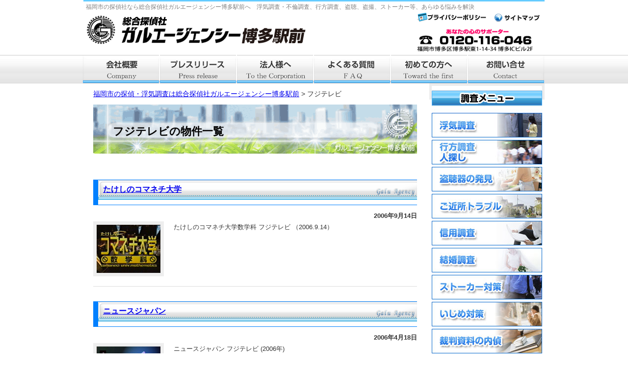

--- FILE ---
content_type: text/html; charset=UTF-8
request_url: https://tantei-fukuoka.net/tag/%E3%83%95%E3%82%B8%E3%83%86%E3%83%AC%E3%83%93/page/2/
body_size: 38567
content:
<!DOCTYPE html PUBLIC "-//W3C//DTD XHTML 1.0 Transitional//EN" "http://www.w3.org/TR/xhtml1/DTD/xhtml1-transitional.dtd">
<html xmlns="http://www.w3.org/1999/xhtml" lang="ja">
<head>
<meta charset="UTF-8">
<meta name="msvalidate.01" content="9B9FA29BC61E897853DA81000695A8A1" />
<title>フジテレビ | 福岡市の探偵・浮気調査は総合探偵社ガルエージェンシー博多駅前 - Part 2</title>
<link rel="stylesheet" href="https://tantei-fukuoka.net/wp/wp-content/themes/rc/style.css" type="text/css">

<!-- All in One SEO Pack 2.3.12.5 by Michael Torbert of Semper Fi Web Design[279,330] -->
<meta name="keywords"  content="たけしのコマネチ大学,フジテレビ,テレビ・マスコミ出演,ニュースジャパン,スーパーニュース,ニュースプラスワン,めざにゅ～" />
<link rel='prev' href='https://tantei-fukuoka.net/tag/%E3%83%95%E3%82%B8%E3%83%86%E3%83%AC%E3%83%93/' />
<link rel='next' href='https://tantei-fukuoka.net/tag/%E3%83%95%E3%82%B8%E3%83%86%E3%83%AC%E3%83%93/page/3/' />

<link rel="canonical" href="https://tantei-fukuoka.net/tag/%e3%83%95%e3%82%b8%e3%83%86%e3%83%ac%e3%83%93/page/2/" />
<!-- /all in one seo pack -->
<link rel='dns-prefetch' href='//s.w.org' />
<link rel="alternate" type="application/rss+xml" title="福岡市の探偵・浮気調査は総合探偵社ガルエージェンシー博多駅前 &raquo; フィード" href="https://tantei-fukuoka.net/feed/" />
<link rel="alternate" type="application/rss+xml" title="福岡市の探偵・浮気調査は総合探偵社ガルエージェンシー博多駅前 &raquo; コメントフィード" href="https://tantei-fukuoka.net/comments/feed/" />
<link rel="alternate" type="application/rss+xml" title="福岡市の探偵・浮気調査は総合探偵社ガルエージェンシー博多駅前 &raquo; フジテレビ タグのフィード" href="https://tantei-fukuoka.net/tag/%e3%83%95%e3%82%b8%e3%83%86%e3%83%ac%e3%83%93/feed/" />
		<script type="text/javascript">
			window._wpemojiSettings = {"baseUrl":"https:\/\/s.w.org\/images\/core\/emoji\/2.2.1\/72x72\/","ext":".png","svgUrl":"https:\/\/s.w.org\/images\/core\/emoji\/2.2.1\/svg\/","svgExt":".svg","source":{"concatemoji":"https:\/\/tantei-fukuoka.net\/wp\/wp-includes\/js\/wp-emoji-release.min.js?ver=4.7.29"}};
			!function(t,a,e){var r,n,i,o=a.createElement("canvas"),l=o.getContext&&o.getContext("2d");function c(t){var e=a.createElement("script");e.src=t,e.defer=e.type="text/javascript",a.getElementsByTagName("head")[0].appendChild(e)}for(i=Array("flag","emoji4"),e.supports={everything:!0,everythingExceptFlag:!0},n=0;n<i.length;n++)e.supports[i[n]]=function(t){var e,a=String.fromCharCode;if(!l||!l.fillText)return!1;switch(l.clearRect(0,0,o.width,o.height),l.textBaseline="top",l.font="600 32px Arial",t){case"flag":return(l.fillText(a(55356,56826,55356,56819),0,0),o.toDataURL().length<3e3)?!1:(l.clearRect(0,0,o.width,o.height),l.fillText(a(55356,57331,65039,8205,55356,57096),0,0),e=o.toDataURL(),l.clearRect(0,0,o.width,o.height),l.fillText(a(55356,57331,55356,57096),0,0),e!==o.toDataURL());case"emoji4":return l.fillText(a(55357,56425,55356,57341,8205,55357,56507),0,0),e=o.toDataURL(),l.clearRect(0,0,o.width,o.height),l.fillText(a(55357,56425,55356,57341,55357,56507),0,0),e!==o.toDataURL()}return!1}(i[n]),e.supports.everything=e.supports.everything&&e.supports[i[n]],"flag"!==i[n]&&(e.supports.everythingExceptFlag=e.supports.everythingExceptFlag&&e.supports[i[n]]);e.supports.everythingExceptFlag=e.supports.everythingExceptFlag&&!e.supports.flag,e.DOMReady=!1,e.readyCallback=function(){e.DOMReady=!0},e.supports.everything||(r=function(){e.readyCallback()},a.addEventListener?(a.addEventListener("DOMContentLoaded",r,!1),t.addEventListener("load",r,!1)):(t.attachEvent("onload",r),a.attachEvent("onreadystatechange",function(){"complete"===a.readyState&&e.readyCallback()})),(r=e.source||{}).concatemoji?c(r.concatemoji):r.wpemoji&&r.twemoji&&(c(r.twemoji),c(r.wpemoji)))}(window,document,window._wpemojiSettings);
		</script>
		<style type="text/css">
img.wp-smiley,
img.emoji {
	display: inline !important;
	border: none !important;
	box-shadow: none !important;
	height: 1em !important;
	width: 1em !important;
	margin: 0 .07em !important;
	vertical-align: -0.1em !important;
	background: none !important;
	padding: 0 !important;
}
</style>
<link rel='stylesheet' id='contact-form-7-css'  href='https://tantei-fukuoka.net/wp/wp-content/plugins/contact-form-7/includes/css/styles.css?ver=4.7' type='text/css' media='all' />
<link rel='stylesheet' id='wp-pagenavi-css'  href='https://tantei-fukuoka.net/wp/wp-content/plugins/wp-pagenavi/pagenavi-css.css?ver=2.70' type='text/css' media='all' />
<script type='text/javascript' src='https://tantei-fukuoka.net/wp/wp-includes/js/jquery/jquery.js?ver=1.12.4'></script>
<script type='text/javascript' src='https://tantei-fukuoka.net/wp/wp-includes/js/jquery/jquery-migrate.min.js?ver=1.4.1'></script>
<script type='text/javascript' src='https://tantei-fukuoka.net/wp/wp-content/plugins/wp-lightpop/js/jquery.lightpop-0.8.5.1.min.js?ver=0.8.5.1'></script>
<link rel='https://api.w.org/' href='https://tantei-fukuoka.net/wp-json/' />
<link rel="EditURI" type="application/rsd+xml" title="RSD" href="https://tantei-fukuoka.net/wp/xmlrpc.php?rsd" />
<link rel="wlwmanifest" type="application/wlwmanifest+xml" href="https://tantei-fukuoka.net/wp/wp-includes/wlwmanifest.xml" /> 
<meta name="generator" content="WordPress 4.7.29" />
<link rel="stylesheet" href="https://tantei-fukuoka.net/wp/wp-content/plugins/jquery-featured-content-gallery/jfc.css.php" type="text/css" media="screen" charset="utf-8" />
<link rel="alternate" media="handheld" type="text/html" href="https://tantei-fukuoka.net/tag/%E3%83%95%E3%82%B8%E3%83%86%E3%83%AC%E3%83%93/page/2/" />

<!-- BEGIN: WP Social Bookmarking Light HEAD -->


<script>
    (function (d, s, id) {
        var js, fjs = d.getElementsByTagName(s)[0];
        if (d.getElementById(id)) return;
        js = d.createElement(s);
        js.id = id;
        js.src = "//connect.facebook.net/ja_JP/sdk.js#xfbml=1&version=v2.7";
        fjs.parentNode.insertBefore(js, fjs);
    }(document, 'script', 'facebook-jssdk'));
</script>

<style type="text/css">
    .wp_social_bookmarking_light{
    border: 0 !important;
    padding: 0 !important;
    margin: 0 !important;
}
.wp_social_bookmarking_light div{
    float: left !important;
    border: 0 !important;
    padding: 0 !important;
    margin: 20px 5px 20px 0 !important;
    height: 23px !important;
    text-indent: 0 !important;
}
.wp_social_bookmarking_light img{
    border: 0 !important;
    padding: 0;
    margin: 0;
    vertical-align: top !important;
}
.wp_social_bookmarking_light_clear{
    clear: both !important;
}
.wsbl_twitter{
    width: 100px;
}
</style>
<!-- END: WP Social Bookmarking Light HEAD -->
<script type="text/javascript">//<![CDATA[
var lightpop={options:{ imageLoading:'https://tantei-fukuoka.net/wp/wp-content/plugins/wp-lightpop/images/lightpop-ico-loading.gif',imageBtnPrev:'https://tantei-fukuoka.net/wp/wp-content/plugins/wp-lightpop/images/lightpop-btn-prev.gif',imageBtnNext:'https://tantei-fukuoka.net/wp/wp-content/plugins/wp-lightpop/images/lightpop-btn-next.gif',imageBtnClose:'https://tantei-fukuoka.net/wp/wp-content/plugins/wp-lightpop/images/lightpop-btn-close.gif',imageBlank:'https://tantei-fukuoka.net/wp/wp-content/plugins/wp-lightpop/images/lightpop-blank.gif',flvplayer:'https://tantei-fukuoka.net/wp/wp-content/plugins/wp-lightpop/swf/mediaplayer.swf',contentFrameType:'border',iconAdd:false,Image:{enabled:true,size:new Array(0,0)},Video:{enabled:true},Contents:{enabled:true,iframeEnabled:false},YouTube:{enabled:true},Metacafe:{enabled:true},LiveLeak:{enabled:true},GoogleVideo:{enabled:true},Dailymotion:{enabled:true},superdeluxe:{enabled:true},nicovideo:{enabled:true}},start:function(){}};
//]]></script>
</head>

<body class="archive paged tag tag-102 paged-2 tag-paged-2">
<script>
(function(i,s,o,g,r,a,m){i['GoogleAnalyticsObject']=r;i[r]=i[r]||function(){
(i[r].q=i[r].q||[]).push(arguments)},i[r].l=1*new Date();a=s.createElement(o),
m=s.getElementsByTagName(o)[0];a.async=1;a.src=g;m.parentNode.insertBefore(a,m)
})(window,document,'script','https://www.google-analytics.com/analytics.js','ga');

ga('create', 'UA-89144785-1', 'auto');
ga('send', 'pageview');

</script>
<div id="container" class="cf">
<div id="header">
		<p id="site-description">福岡市の探偵社なら総合探偵社ガルエージェンシー博多駅前へ　浮気調査・不倫調査、行方調査、盗聴、盗撮、ストーカー等、あらゆる悩みを解決</p>
		<div id="headleft" >
		<a href="https://tantei-fukuoka.net"><img src="https://tantei-fukuoka.net/wp/wp-content/themes/rc/img/logo.png" width="700" height="70" alt="福岡市の探偵・浮気調査は総合探偵社ガルエージェンシー博多駅前" /></a>
	</div>

	<div id="headright" >
		<div id="topright">
		<a href="https://tantei-fukuoka.net/privacypolicy/" id="menu6"><img src="https://tantei-fukuoka.net/wp/wp-content/themes/rc/img/topprivacy.png" width="143" height="18" alt="福岡市の探偵・浮気調査は総合探偵社ガルエージェンシー博多駅前" /></a>　
		<a href="https://tantei-fukuoka.net/site-map/" id="menu7"><img src="https://tantei-fukuoka.net/wp/wp-content/themes/rc/img/topsitemap.png" width="92" height="16" alt="福岡市の探偵・浮気調査は総合探偵社ガルエージェンシー博多駅前" /></a>
		</div>
		<img src="https://tantei-fukuoka.net/wp/wp-content/themes/rc/img/header.png" width="260" height="61" alt="福岡市の探偵・浮気調査は総合探偵社ガルエージェンシー博多駅前" />
	</div>
	</div>

<div id="main-menu">
	<ul id="mainnav">
		<li><a href="https://tantei-fukuoka.net/company/" id="home">会社概要</a></li>
		<li><a href="https://tantei-fukuoka.net/category/pressreleace/" id="menu1">プレスリリース</a></li>
		<li><a href="https://tantei-fukuoka.net/houjin/" id="menu2">法人様へ</a></li>
		<li><a href="https://tantei-fukuoka.net/faq/" id="menu3">よくある質問</a></li>
		<li><a href="https://tantei-fukuoka.net/hajimete/" id="menu4">はじめての方へ</a></li>
		<li><a href="https://tantei-fukuoka.net/contact/" id="menu5">お問い合せ</a></li>
	</ul>
<!--<div class="menu"><ul>
<li class="page_item page-item-16"><a href="https://tantei-fukuoka.net/company/">会社概要</a></li>
<li class="page_item page-item-144"><a href="https://tantei-fukuoka.net/hajimete/">初めての方へ</a></li>
<li class="page_item page-item-75 page_item_has_children"><a href="https://tantei-fukuoka.net/uwaki-chousa/">浮気調査</a>
<ul class='children'>
	<li class="page_item page-item-394"><a href="https://tantei-fukuoka.net/uwaki-chousa/iraisha-koe1/">依頼者の声１</a></li>
	<li class="page_item page-item-403"><a href="https://tantei-fukuoka.net/uwaki-chousa/iraisha-koe2/">依頼者の声２</a></li>
	<li class="page_item page-item-370"><a href="https://tantei-fukuoka.net/uwaki-chousa/uwaki-kaiketsu/">浮気の解決方法</a></li>
	<li class="page_item page-item-331"><a href="https://tantei-fukuoka.net/uwaki-chousa/uwaki-check/">浮気チェック</a></li>
	<li class="page_item page-item-376"><a href="https://tantei-fukuoka.net/uwaki-chousa/uwakichousajunbi/">浮気調査の準備</a></li>
	<li class="page_item page-item-406"><a href="https://tantei-fukuoka.net/uwaki-chousa/uwakichousa-kingaku/">浮気調査の金額</a></li>
	<li class="page_item page-item-416"><a href="https://tantei-fukuoka.net/uwaki-chousa/naiyou-jirei/">調査内容・調査事例</a></li>
	<li class="page_item page-item-382"><a href="https://tantei-fukuoka.net/uwaki-chousa/chousahoukoku/">調査報告</a></li>
</ul>
</li>
<li class="page_item page-item-426 page_item_has_children"><a href="https://tantei-fukuoka.net/rikon-soudan/">離婚相談室</a>
<ul class='children'>
	<li class="page_item page-item-1409"><a href="https://tantei-fukuoka.net/rikon-soudan/rikonsoudan09/">どんな人が浮気をする？</a></li>
	<li class="page_item page-item-1380"><a href="https://tantei-fukuoka.net/rikon-soudan/rikonsoudan02/">不貞行為とは？</a></li>
	<li class="page_item page-item-1399"><a href="https://tantei-fukuoka.net/rikon-soudan/rikonsoudan06/">慰謝料の相場</a></li>
	<li class="page_item page-item-1406"><a href="https://tantei-fukuoka.net/rikon-soudan/rikonsoudan08/">男と女の修羅場</a></li>
	<li class="page_item page-item-1383"><a href="https://tantei-fukuoka.net/rikon-soudan/rikonsoudan03/">親権と養育費</a></li>
	<li class="page_item page-item-1403"><a href="https://tantei-fukuoka.net/rikon-soudan/rikonsoudan07/">離婚の準備</a></li>
	<li class="page_item page-item-1392"><a href="https://tantei-fukuoka.net/rikon-soudan/rikonsoudan04/">離婚の財産分与</a></li>
	<li class="page_item page-item-1377"><a href="https://tantei-fukuoka.net/rikon-soudan/rikonsoudan01/">離婚原因</a></li>
	<li class="page_item page-item-1395"><a href="https://tantei-fukuoka.net/rikon-soudan/rikonsoudan05/">離婚調停の知識</a></li>
</ul>
</li>
<li class="page_item page-item-438 page_item_has_children"><a href="https://tantei-fukuoka.net/yukuechousa/">行方調査・人探し</a>
<ul class='children'>
	<li class="page_item page-item-1414"><a href="https://tantei-fukuoka.net/yukuechousa/hitosagashi01/">家出人捜査１</a></li>
	<li class="page_item page-item-1417"><a href="https://tantei-fukuoka.net/yukuechousa/hitosagashi02/">家出人捜査２</a></li>
	<li class="page_item page-item-1421"><a href="https://tantei-fukuoka.net/yukuechousa/hitosagashi03/">調査内容・調査事例</a></li>
</ul>
</li>
<li class="page_item page-item-44 page_item_has_children"><a href="https://tantei-fukuoka.net/touchou/">盗聴器の発見</a>
<ul class='children'>
	<li class="page_item page-item-1431"><a href="https://tantei-fukuoka.net/touchou/touchou01/">発見業者を選ぶ</a></li>
	<li class="page_item page-item-1427"><a href="https://tantei-fukuoka.net/touchou/touchou02/">盗聴器・盗撮器とは？</a></li>
	<li class="page_item page-item-1435"><a href="https://tantei-fukuoka.net/touchou/touchou03/">盗聴器発見依頼</a></li>
</ul>
</li>
<li class="page_item page-item-429"><a href="https://tantei-fukuoka.net/kekkon/">結婚調査</a></li>
<li class="page_item page-item-41"><a href="https://tantei-fukuoka.net/stalker/">ストーカー対策</a></li>
<li class="page_item page-item-462"><a href="https://tantei-fukuoka.net/trouble/">ご近所トラブル</a></li>
<li class="page_item page-item-39"><a href="https://tantei-fukuoka.net/ijime/">いじめ対策</a></li>
<li class="page_item page-item-468"><a href="https://tantei-fukuoka.net/shinyou/">信用調査</a></li>
<li class="page_item page-item-86 page_item_has_children"><a href="https://tantei-fukuoka.net/houjin/">法人様へ</a>
<ul class='children'>
	<li class="page_item page-item-1455"><a href="https://tantei-fukuoka.net/houjin/corporate01/">営業戦略</a></li>
	<li class="page_item page-item-1469"><a href="https://tantei-fukuoka.net/houjin/corporate05/">盗聴器対策</a></li>
	<li class="page_item page-item-1465"><a href="https://tantei-fukuoka.net/houjin/corporate04/">知的財産権の侵害</a></li>
	<li class="page_item page-item-1458"><a href="https://tantei-fukuoka.net/houjin/corporate02/">社内セキュリティ</a></li>
	<li class="page_item page-item-1461"><a href="https://tantei-fukuoka.net/houjin/corporate03/">社内調査</a></li>
	<li class="page_item page-item-1473"><a href="https://tantei-fukuoka.net/houjin/corporate06/">顧問契約</a></li>
</ul>
</li>
<li class="page_item page-item-37"><a href="https://tantei-fukuoka.net/tokushu/">特殊調査</a></li>
<li class="page_item page-item-31"><a href="https://tantei-fukuoka.net/saiban/">裁判資料の内偵</a></li>
<li class="page_item page-item-25"><a href="https://tantei-fukuoka.net/flow/">調査の流れ</a></li>
<li class="page_item page-item-152"><a href="https://tantei-fukuoka.net/tantei-gyoho/">探偵業法について</a></li>
<li class="page_item page-item-20"><a href="https://tantei-fukuoka.net/faq/">よくある質問</a></li>
<li class="page_item page-item-6"><a href="https://tantei-fukuoka.net/site-map/">サイトマップ</a></li>
<li class="page_item page-item-13"><a href="https://tantei-fukuoka.net/privacypolicy/">プライバシーポリシー</a></li>
<li class="page_item page-item-2"><a href="https://tantei-fukuoka.net/contact/">お問い合わせ</a></li>
</ul></div>
-->
</div>
	<div id="wrap">
	<div id="side">

		<!-- <div class="menu-sidenavi-container"><ul id="menu-sidenavi" class="menu"><li id="menu-item-80" class="menu-item menu-item-type-post_type menu-item-object-page menu-item-80"><a href="https://tantei-fukuoka.net/uwaki-chousa/">浮気調査</a></li>
<li id="menu-item-70" class="menu-item menu-item-type-post_type menu-item-object-page menu-item-70"><a href="https://tantei-fukuoka.net/touchou/">盗聴器の発見</a></li>
<li id="menu-item-64" class="menu-item menu-item-type-post_type menu-item-object-page menu-item-64"><a href="https://tantei-fukuoka.net/ijime/">いじめ対策</a></li>
<li id="menu-item-66" class="menu-item menu-item-type-post_type menu-item-object-page menu-item-66"><a href="https://tantei-fukuoka.net/stalker/">ストーカー対策</a></li>
<li id="menu-item-69" class="menu-item menu-item-type-post_type menu-item-object-page menu-item-69"><a href="https://tantei-fukuoka.net/tokushu/">特殊調査</a></li>
<li id="menu-item-73" class="menu-item menu-item-type-post_type menu-item-object-page menu-item-73"><a href="https://tantei-fukuoka.net/saiban/">裁判資料の内偵</a></li>
</ul></div> -->

		<ul id="naviside">
			<li id="naviside01"><img src="https://tantei-fukuoka.net/wp/wp-content/themes/rc/img/spacer.gif" alt="調査メニュー" /></li>
			<li id="naviside02"><a href="https://tantei-fukuoka.net/uwaki-chousa/" title="浮気調査"><img src="https://tantei-fukuoka.net/wp/wp-content/themes/rc/img/spacer.gif" alt="浮気調査" /></a></li>
			<li id="naviside05"><a href="https://tantei-fukuoka.net/yukuechousa/" title="行方調査・人探し"><img src="https://tantei-fukuoka.net/wp/wp-content/themes/rc/img/spacer.gif" alt="行方調査・人探し" /></a></li>
			<li id="naviside06"><a href="https://tantei-fukuoka.net/touchou/" title="盗聴・盗撮発見"><img src="https://tantei-fukuoka.net/wp/wp-content/themes/rc/img/spacer.gif" alt="盗聴・盗撮発見" /></a></li>
			<li id="naviside04"><a href="https://tantei-fukuoka.net/trouble/" title="ご近所トラブル"><img src="https://tantei-fukuoka.net/wp/wp-content/themes/rc/img/spacer.gif" alt="ご近所トラブル" /></a></li>
			<li id="naviside07"><a href="https://tantei-fukuoka.net/shinyou/" title="信用調査"><img src="https://tantei-fukuoka.net/wp/wp-content/themes/rc/img/spacer.gif" alt="信用調査" /></a></li>
			<li id="naviside08"><a href="https://tantei-fukuoka.net/kekkon/" title="結婚調査"><img src="https://tantei-fukuoka.net/wp/wp-content/themes/rc/img/spacer.gif" alt="結婚調査" /></a></li>
			<li id="naviside09"><a href="https://tantei-fukuoka.net/stalker/" title="ストーカー対策"><img src="https://tantei-fukuoka.net/wp/wp-content/themes/rc/img/spacer.gif" alt="ストーカー対策" /></a></li>
			<li id="naviside10"><a href="https://tantei-fukuoka.net/ijime/" title="いじめ対策"><img src="https://tantei-fukuoka.net/wp/wp-content/themes/rc/img/spacer.gif" alt="いじめ対策" /></a></li>
			<li id="naviside11"><a href="https://tantei-fukuoka.net/saiban/" title="裁判資料の内偵"><img src="https://tantei-fukuoka.net/wp/wp-content/themes/rc/img/spacer.gif" alt="裁判資料の内偵" /></a></li>
			<li id="naviside12"><a href="https://tantei-fukuoka.net/tokushu/" title="特殊調査・その他の調査"><img src="https://tantei-fukuoka.net/wp/wp-content/themes/rc/img/spacer.gif" alt="特殊調査・その他の調査" /></a></li>
			<li id="naviside03"><a href="https://tantei-fukuoka.net/rikon-soudan/" title="離婚相談"><img src="https://tantei-fukuoka.net/wp/wp-content/themes/rc/img/spacer.gif" alt="離婚相談" /></a></li>
		</ul>

	<div id="search-2" class="side-widget"><form role="search" method="get" id="searchform" class="searchform" action="https://tantei-fukuoka.net/">
				<div>
					<label class="screen-reader-text" for="s">検索:</label>
					<input type="text" value="" name="s" id="s" />
					<input type="submit" id="searchsubmit" value="検索" />
				</div>
			</form></div>			<div class="bannar2"><img src="https://tantei-fukuoka.net/wp/wp-content/themes/rc/img/card.gif" alt="クレジットカードがご利用いただけます"></div>

			<div class="bannar2"><a href="http://ameblo.jp/bouhan-tantei/" target="blank"><img src="https://tantei-fukuoka.net/img/bouhan-file.jpg"><br/>防犯探偵ファイル in 福岡</a></div>
			<div class="bannar2"><a href="http://tanteischool-hakata.com/" target="blank"><img src="https://tantei-fukuoka.net/img/tantei-school.jpg"><br/>ガル探偵学校 博多校</a></div>

			<div class="bannar" ><a href="http://uwaki-fukuoka.com/" title="浮気調査専門サイト" target="blank"><img src="https://tantei-fukuoka.net/wp/wp-content/themes/rc/img/bannar_uwakisite.gif" alt="浮気調査専門サイト" width="160" height="50" /><br/>浮気調査専門サイト</a></div>
			<div class="bannar" ><a href="http://ameblo.jp/boss-tantei/" title="探偵道" target="blank"><img src="https://tantei-fukuoka.net/wp/wp-content/themes/rc/img/bannar_tanteidou.gif" alt="探偵道" width="160" height="50" /><br/>現役探偵ブログ/探偵道</a></div>
			<div class="bannar" ><a href="http://www.galu-tantei.net/network/" title="ガルエージェンシーネットワーク" target="blank"><img src="https://tantei-fukuoka.net/wp/wp-content/themes/rc/img/bannar_network.gif" alt="ガルエージェンシーネットワーク" width="160" height="50" /><br/>ガルエージェンシーネットワーク</a></div>
			<div class="bannar" ><a href="http://www.galu.co.jp/" title="本社サイト" target="blank"><img src="https://tantei-fukuoka.net/wp/wp-content/themes/rc/img/bannar_honsha.jpg" alt="本社サイト" width="160" height="50" /><br/>ガル本社サイト</a></div>
			<div class="bannar" ><a href="http://www.tanteifile.com/" title="探偵ファイル" target="blank"><img src="https://tantei-fukuoka.net/wp/wp-content/themes/rc/img/bannar_tanteifile.jpg" alt="探偵ファイル" width="160" height="50" /><br/>探偵ファイル</a></div>
			<div class="bannar" ><a href="http://www.galu.com" title="ガル探偵学校" target="blank"><img src="https://tantei-fukuoka.net/wp/wp-content/themes/rc/img/bannar_tanteischool.gif" alt="ガル探偵学校" width="160" height="50" /><br/>ガル探偵学校</a></div>
			<div class="bannar" ><a href="http://galu-tanteimuseum.com/" title="探偵博物館" target="blank"><img src="https://tantei-fukuoka.net/wp/wp-content/themes/rc/img/tanteihakubutukan.jpg" alt="探偵博物館" width="160" height="50" /><br/>探偵博物館</a></div>



	</div>
	<div class="breadcrumb">
    <!-- Breadcrumb NavXT 5.7.0 -->
<a title="Go to 福岡市の探偵・浮気調査は総合探偵社ガルエージェンシー博多駅前." href="https://tantei-fukuoka.net">福岡市の探偵・浮気調査は総合探偵社ガルエージェンシー博多駅前</a> &gt; <span property="itemListElement" typeof="ListItem"><span property="name">フジテレビ</span><meta property="position" content="2"></span>    </div>
	<div id="main">
		<div class="content">
									<h1 class="pagename">フジテレビの物件一覧</h1>
			

				<div id="post-1283" class="post-1283 post type-post status-publish format-standard has-post-thumbnail hentry category-tv tag-143 tag-102">
					<h2 class="entry-title"><a href="https://tantei-fukuoka.net/pressreleace/tv/%e3%81%9f%e3%81%91%e3%81%97%e3%81%ae%e3%82%b3%e3%83%9e%e3%83%8d%e3%83%81%e5%a4%a7%e5%ad%a6/">たけしのコマネチ大学</a></h2>
						<div class="cdate">2006年9月14日</div>
					<div class="entry-summary">
											<a href="https://tantei-fukuoka.net/pressreleace/tv/%e3%81%9f%e3%81%91%e3%81%97%e3%81%ae%e3%82%b3%e3%83%9e%e3%83%8d%e3%83%81%e5%a4%a7%e5%ad%a6/" class="thumbnail-align"><img width="130" height="98" src="https://tantei-fukuoka.net/wp/wp-content/uploads/2012/04/2006914fuji.jpg" class="attachment-thumbnail size-thumbnail wp-post-image" alt="たけしのコマネチ大学" /></a>
						<p>たけしのコマネチ大学数学科 フジテレビ （2006.9.14）</p>
										<hr />
					</div>
				</div>


				<div id="post-1207" class="post-1207 post type-post status-publish format-standard has-post-thumbnail hentry category-tv tag-97 tag-102">
					<h2 class="entry-title"><a href="https://tantei-fukuoka.net/pressreleace/tv/%e3%83%8b%e3%83%a5%e3%83%bc%e3%82%b9%e3%82%b8%e3%83%a3%e3%83%91%e3%83%b3-2/">ニュースジャパン</a></h2>
						<div class="cdate">2006年4月18日</div>
					<div class="entry-summary">
											<a href="https://tantei-fukuoka.net/pressreleace/tv/%e3%83%8b%e3%83%a5%e3%83%bc%e3%82%b9%e3%82%b8%e3%83%a3%e3%83%91%e3%83%b3-2/" class="thumbnail-align"><img width="130" height="98" src="https://tantei-fukuoka.net/wp/wp-content/uploads/2012/04/fuji001.jpg" class="attachment-thumbnail size-thumbnail wp-post-image" alt="ニュースジャパン" /></a>
						<p>ニュースジャパン フジテレビ (2006年)</p>
										<hr />
					</div>
				</div>


				<div id="post-1262" class="post-1262 post type-post status-publish format-standard has-post-thumbnail hentry category-tv tag-132 tag-102">
					<h2 class="entry-title"><a href="https://tantei-fukuoka.net/pressreleace/tv/%e3%82%b9%e3%83%bc%e3%83%91%e3%83%bc%e3%83%8b%e3%83%a5%e3%83%bc%e3%82%b9/">スーパーニュース</a></h2>
						<div class="cdate">2005年4月18日</div>
					<div class="entry-summary">
											<a href="https://tantei-fukuoka.net/pressreleace/tv/%e3%82%b9%e3%83%bc%e3%83%91%e3%83%bc%e3%83%8b%e3%83%a5%e3%83%bc%e3%82%b9/" class="thumbnail-align"><img width="130" height="97" src="https://tantei-fukuoka.net/wp/wp-content/uploads/2012/04/2005fuji.jpg" class="attachment-thumbnail size-thumbnail wp-post-image" alt="スーパーニュース" /></a>
						<p>スーパーニュース フジテレビ （2005）</p>
										<hr />
					</div>
				</div>


				<div id="post-1265" class="post-1265 post type-post status-publish format-standard has-post-thumbnail hentry category-tv tag-133 tag-102">
					<h2 class="entry-title"><a href="https://tantei-fukuoka.net/pressreleace/tv/%e3%83%8b%e3%83%a5%e3%83%bc%e3%82%b9%e3%83%97%e3%83%a9%e3%82%b9%e3%83%af%e3%83%b3/">ニュースプラスワン</a></h2>
						<div class="cdate">2005年4月14日</div>
					<div class="entry-summary">
											<a href="https://tantei-fukuoka.net/pressreleace/tv/%e3%83%8b%e3%83%a5%e3%83%bc%e3%82%b9%e3%83%97%e3%83%a9%e3%82%b9%e3%83%af%e3%83%b3/" class="thumbnail-align"><img width="130" height="98" src="https://tantei-fukuoka.net/wp/wp-content/uploads/2012/04/2005414ntv.jpg" class="attachment-thumbnail size-thumbnail wp-post-image" alt="ニュースプラスワン" /></a>
						<p>ニュースプラスワン フジテレビ （2005年4月）</p>
										<hr />
					</div>
				</div>


				<div id="post-1252" class="post-1252 post type-post status-publish format-standard has-post-thumbnail hentry category-tv tag-128 tag-102">
					<h2 class="entry-title"><a href="https://tantei-fukuoka.net/pressreleace/tv/%e3%82%81%e3%81%96%e3%81%ab%e3%82%85%ef%bd%9e/">めざにゅ～</a></h2>
						<div class="cdate">2004年11月8日</div>
					<div class="entry-summary">
											<a href="https://tantei-fukuoka.net/pressreleace/tv/%e3%82%81%e3%81%96%e3%81%ab%e3%82%85%ef%bd%9e/" class="thumbnail-align"><img width="130" height="98" src="https://tantei-fukuoka.net/wp/wp-content/uploads/2012/04/2004118cx.jpg" class="attachment-thumbnail size-thumbnail wp-post-image" alt="めざにゅ～" /></a>
						<p>めざにゅ～ フジテレビ （2004.11.8）</p>
										<hr />
					</div>
				</div>


	<div class="navigation cf">
				<div class='wp-pagenavi'>
<span class='pages'>2 / 3</span><a class="previouspostslink" rel="prev" href="https://tantei-fukuoka.net/tag/%E3%83%95%E3%82%B8%E3%83%86%E3%83%AC%E3%83%93/">&laquo;</a><a class="page smaller" href="https://tantei-fukuoka.net/tag/%E3%83%95%E3%82%B8%E3%83%86%E3%83%AC%E3%83%93/">1</a><span class='current'>2</span><a class="page larger" href="https://tantei-fukuoka.net/tag/%E3%83%95%E3%82%B8%E3%83%86%E3%83%AC%E3%83%93/page/3/">3</a><a class="nextpostslink" rel="next" href="https://tantei-fukuoka.net/tag/%E3%83%95%E3%82%B8%E3%83%86%E3%83%AC%E3%83%93/page/3/">&raquo;</a>
</div>			</div>


		</div>

		<!--<img src="https://tantei-fukuoka.net/wp/wp-content/themes/rc/img/spacer.gif" alt="" width="10" height="20" />
	<a href="https://tantei-fukuoka.net/contact/"><img src="https://tantei-fukuoka.net/wp/wp-content/themes/rc/img/footer-contact.jpg" width="660" height="200" alt="福岡市の探偵・浮気調査は総合探偵社ガルエージェンシー博多駅前" /></a>
	<div class="katudouchiiki"><h4>福岡市の総合探偵社ガルエージェンシー博多駅前の主な活動地域</h4><br />
	<a href="https://tantei-fukuoka.net/fukuokashi-higashiku/">福岡市東区</a>/<a href="https://tantei-fukuoka.net/fukuokashi-hakataku/">福岡市博多区</a>/<a href="https://tantei-fukuoka.net/fukuokashi-chuoku/">福岡市中央区</a>/<a href="https://tantei-fukuoka.net/fukuokashi-minamiku/">福岡市南区</a>/<a href="https://tantei-fukuoka.net/fukuokashi-jonanku/">福岡市城南区</a>/<a href="https://tantei-fukuoka.net/fukuokashi-sawaraku/">福岡市早良区</a>/<a href="https://tantei-fukuoka.net/fukuokashi-nishiku/">福岡市西区</a>/<a href="https://tantei-fukuoka.net/kasugashi/">春日市</a><br/>
	<a href="https://tantei-fukuoka.net/itoshimashi/">糸島市</a>/<a href="https://tantei-fukuoka.net/onojoshi/">大野城市</a>/<a href="https://tantei-fukuoka.net/kogashi/">古賀市</a>/<a href="https://tantei-fukuoka.net/dazaifushi/">大宰府市</a>/<a href="https://tantei-fukuoka.net/chikushigun/">筑紫郡</a>/<a href="https://tantei-fukuoka.net/chikushinoshi/">筑紫野市</a>/<a href="https://tantei-fukuoka.net/kasuyagun/">糟屋郡</a>/<a href="https://tantei-fukuoka.net/kurumeshi/">久留米市</a>/<a href="https://tantei-fukuoka.net/asakuragun/">朝倉郡</a>/<a href="https://tantei-fukuoka.net/miigun/">三井郡</a>/<a href="https://tantei-fukuoka.net/asakurashi/">朝倉市</a><br/>
	<a href="https://tantei-fukuoka.net/ogoorishi/">小郡市</a>/<a href="https://tantei-fukuoka.net/kamashi/">嘉麻市</a>/<a href="https://tantei-fukuoka.net/iidukashi/">飯塚市</a>/<a href="https://tantei-fukuoka.net/miyawakashi/">宮若市</a>/<a href="https://tantei-fukuoka.net/fukutsushi/">福津市</a>/<a href="https://tantei-fukuoka.net/munakatashi/">宗像市</a>/などを含む<a href="https://tantei-fukuoka.net/fukuoka/">福岡県</a>全域及び<br/>
	<a href="https://tantei-fukuoka.net/sagaken-tosushi/">佐賀県鳥栖市</a>/<a href="https://tantei-fukuoka.net/sagaken-miyakigun/">佐賀県三養基郡</a>/<a href="https://tantei-fukuoka.net/sagaken-kanzakishi/">佐賀県神埼市</a>/<a href="https://tantei-fukuoka.net/sagaken-sagashi/">佐賀県佐賀市</a>/<a href="https://tantei-fukuoka.net/nagasakiken/">長崎県</a>/にて活動しております。<br />
	全国ネットワークですので、他府県でのご相談もお気軽にお問い合わせ下さい。<br />-->

	<a href="https://tantei-fukuoka.net/uwaki-chousa/"><strong>福岡 浮気調査</strong></a>｜<a href="https://tantei-fukuoka.net"><strong>福岡 探偵</strong></a>｜<a href="https://tantei-fukuoka.net/rikon-soudan/"><strong>福岡 離婚相談</strong></a>｜<a href="https://tantei-fukuoka.net/touchou/"><strong>福岡 盗聴器発見</strong></a>｜<a href="https://tantei-fukuoka.net/yukuechousa/"><strong>福岡 人探し</strong></a>

	</div>


	</div>

	<div id="totop"><a href="#header">Top</a></div>
</div>

<div id="footer">
	<div id="footer-wrap">
		<div id="footer-widget-area">
			<div id="text-2" class="footer-widget">			<div class="textwidget"><strong>総合探偵社<br />ガルエージェンシー博多駅前</strong><br />
〒812-0013<br />
福岡市博多区博多駅東1丁目14-34<br />
　　　　　　　　      博多ICビル2F<br />
TEL 0120-116-046<br />
FAX 092-433-5108<br />
福岡県公安委員会<br/>　第90150011号
</div>
		</div><div id="nav_menu-2" class="footer-widget"><div class="menu-footer-pege1-container"><ul id="menu-footer-pege1" class="menu"><li id="menu-item-115" class="menu-item menu-item-type-post_type menu-item-object-page menu-item-115"><a href="https://tantei-fukuoka.net/company/">会社概要</a></li>
<li id="menu-item-126" class="menu-item menu-item-type-post_type menu-item-object-page menu-item-126"><a href="https://tantei-fukuoka.net/flow/">調査の流れ</a></li>
<li id="menu-item-118" class="menu-item menu-item-type-post_type menu-item-object-page menu-item-118"><a href="https://tantei-fukuoka.net/houjin/">法人様へ</a></li>
<li id="menu-item-111" class="menu-item menu-item-type-post_type menu-item-object-page menu-item-111"><a href="https://tantei-fukuoka.net/faq/">よくある質問</a></li>
<li id="menu-item-114" class="menu-item menu-item-type-post_type menu-item-object-page menu-item-114"><a href="https://tantei-fukuoka.net/privacypolicy/">プライバシーポリシー</a></li>
<li id="menu-item-109" class="menu-item menu-item-type-post_type menu-item-object-page menu-item-109"><a href="https://tantei-fukuoka.net/contact/">お問い合わせ</a></li>
<li id="menu-item-112" class="menu-item menu-item-type-post_type menu-item-object-page menu-item-112"><a href="https://tantei-fukuoka.net/site-map/">サイトマップ</a></li>
</ul></div></div><div id="nav_menu-3" class="footer-widget"><div class="menu-footer-pege2-container"><ul id="menu-footer-pege2" class="menu"><li id="menu-item-131" class="menu-item menu-item-type-post_type menu-item-object-page menu-item-131"><a href="https://tantei-fukuoka.net/uwaki-chousa/">浮気調査</a></li>
<li id="menu-item-133" class="menu-item menu-item-type-post_type menu-item-object-page menu-item-133"><a href="https://tantei-fukuoka.net/touchou/">盗聴器の発見</a></li>
<li id="menu-item-127" class="menu-item menu-item-type-post_type menu-item-object-page menu-item-127"><a href="https://tantei-fukuoka.net/ijime/">いじめ対策</a></li>
<li id="menu-item-129" class="menu-item menu-item-type-post_type menu-item-object-page menu-item-129"><a href="https://tantei-fukuoka.net/stalker/">ストーカー対策</a></li>
<li id="menu-item-132" class="menu-item menu-item-type-post_type menu-item-object-page menu-item-132"><a href="https://tantei-fukuoka.net/tokushu/">特殊調査</a></li>
<li id="menu-item-136" class="menu-item menu-item-type-post_type menu-item-object-page menu-item-136"><a href="https://tantei-fukuoka.net/saiban/">裁判資料の内偵</a></li>
</ul></div></div>		</div>
		<div class="clear"><hr /></div>
	</div>
			
</div>

			

<div id="footer-bottom" class="cf">
		<div id="copyright">Copyright (C) 2012 GaluAgency Hakataekimae. All Rights Reserved</div>
</div>

</div>
<div id="tracker" style="display:none;"><script language="javascript" type="text/javascript">
<!--
document.write('<img src="https://tantei-fukuoka.net/w3a/writelog.php?ref='+document.referrer+'" width="0" height="0" alt="" />');
// --></script>
<noscript><p><img src="https://tantei-fukuoka.net/w3a/writelog.php?ref" width="0" height="0" alt="" /></p></noscript></div>

<!-- BEGIN: WP Social Bookmarking Light FOOTER -->
    <script>!function(d,s,id){var js,fjs=d.getElementsByTagName(s)[0],p=/^http:/.test(d.location)?'http':'https';if(!d.getElementById(id)){js=d.createElement(s);js.id=id;js.src=p+'://platform.twitter.com/widgets.js';fjs.parentNode.insertBefore(js,fjs);}}(document, 'script', 'twitter-wjs');</script>


<!-- END: WP Social Bookmarking Light FOOTER -->
<script type="text/javascript">//<![CDATA[
lightpop.start=function(){jQuery('a[href^="https://tantei-fukuoka.net/wp/wp-content/uploads/"]').lightpop(lightpop.options);jQuery('a[href*=".youtube.com/watch"]').lightpop(lightpop.options);jQuery('a[href^="https://tantei-fukuoka.net/img/"]').lightpop(lightpop.options);};jQuery(lightpop.start);
//]]></script>
<script type='text/javascript' src='https://tantei-fukuoka.net/wp/wp-content/plugins/contact-form-7/includes/js/jquery.form.min.js?ver=3.51.0-2014.06.20'></script>
<script type='text/javascript'>
/* <![CDATA[ */
var _wpcf7 = {"recaptcha":{"messages":{"empty":"\u3042\u306a\u305f\u304c\u30ed\u30dc\u30c3\u30c8\u3067\u306f\u306a\u3044\u3053\u3068\u3092\u8a3c\u660e\u3057\u3066\u304f\u3060\u3055\u3044\u3002"}}};
/* ]]> */
</script>
<script type='text/javascript' src='https://tantei-fukuoka.net/wp/wp-content/plugins/contact-form-7/includes/js/scripts.js?ver=4.7'></script>
<script type='text/javascript' src='https://tantei-fukuoka.net/wp/wp-includes/js/wp-embed.min.js?ver=4.7.29'></script>

</body>
</html>

--- FILE ---
content_type: text/css
request_url: https://tantei-fukuoka.net/wp/wp-content/themes/rc/style.css
body_size: 18723
content:
@charset "UTF-8";

/*  
Theme Name: rc
Theme URI: http://run-create.com
Description: RunCreate Project.
Version: 2.1
Author: Kenichi Yamashita
Author URI: http://run-create.com
*/

/*reset*/
html, body, div, span, applet, object, iframe, h1, h2, h3, h4, h5, h6, p, blockquote, pre, a, abbr, acronym, address, big, cite, code, del, dfn, em, font, img, ins, kbd, q, s, samp, small, strike, strong, sub, sup, tt, var, b, u, i, center, dl, dt, dd, ol, ul, li, fieldset, form, label, legend, caption, tfoot, thead,{margin:0;padding:0;border:0;outline:0;font-size:100%;background:transparent;}
body{line-height:1;}
ol, ul{list-style:none;margin:0;padding:0;}
blockquote, q{quotes:none;}
:focus{outline:0;}
ins{text-decoration:none;}
del{text-decoration:line-through;}

caption{width:100%;}
a{outline:none;}

/*clearfix*/
.cf:before,.cf:after {content:"";display:block;overflow:hidden;}
.cf:after {clear:both;}
.cf {zoom:1;}

/*style*/
body{margin:0px;padding:0;-webkit-text-size-adjust: none;font:13px/23px '���C���I','Meiryo','MS PGothic','�q���M�m�p�SPro W3', 'Hiragino Kaku Gothic Pro',"Helvetica Neue", Arial, Helvetica, Geneva, sans-serif;color:#333;}
h1,h2,h3,h4,h5,h6,p{margin:0 0 0px;}
ul,ol{padding:0;margin:0 0 20px 20px;}

h2{font-size:18px;line-height:20px;}
h3{font-size:16px;line-height:18px;}
h4{font-size:14px;line-height:16px;}
h5{font-size:12px;line-height:14px;}
h6{font-size:11px;line-height:13px;}
img{border:none;}
a{text-decoration:underline;}
a:hover{text-decoration:none;}
.screen-reader-text{display:none;}
.clear{clear:both;}
.clear hr{display:none;}
hr{background-color:#ddd;border:0;height:1px;clear:both;margin:30px auto;}
blockquote{margin:0px 0px 20px;padding:10px 20px 10px 20px;background-color:#f4f4f4;border:1px solid #ddd;border-radius:5px;-moz-border-radius:5px;}
blockquote blockquote{margin:20px 0;background-color:#fff;}
blockquote blockquote blockquote{margin:20px 0;background-color:#f4f4f4;}
blockquote p{padding:0px;margin:0px 0px 0px 0px}
table{margin-bottom:20px;}
object,embed{width:100%;display:block;margin:auto;}

/*space*/
#header,#wrap,#footer-wrap,#footer-bottom,#breadcrumb{width:940px;margin:auto;}
#header{overflow:hidden;}
#wrap{text-align:left;clear:both;background:#fff url(img/wrap.gif) repeat-y right top;}
#main{float:left;text-align:left;overflow:hidden;padding:0 20px 20px 20px;width:660px;}
#main-wide{float:left;text-align:left;overflow:hidden;padding:0 20px 20px 20px;width:900px;background-color: #fff;}
#side{width:235px;overflow:hidden;padding:0;margin:0px;float:right;}
#footer{clear:both;background-color:#eee;}

/*header*/
#site-description{width:940px;font-size:12px;font-weight:normal;font-style:normal;padding:0 0 0 5px;float:left;color:#808080;border-top-color:#66CCFF;border-top-style:solid;border-width:3px;}
#headleft{margin-top:0px;width:500px;float:left;}
#headright{margin-top:0px;width:270px;float:right;}

#topright{float:right;margin:0 10px 0 0;}

/*sub-menu*/
#header .menu {margin:0;padding:0;float:right;clear:right;}
#header .menu li{height:25px;float:left;margin-right:5px;}


/*main-menu*/
#main-menu { background-image:url(img/menuback.png);background-repeat:repeat-x;margin:0 0 0px 0;}
#main-menu ul{background:#a6a6a6 url(img/main-menu-bg.gif);margin:auto;width:940px;height:40px;}

/************************************
/* ���C���i�r�Q�[�V����
************************************/

ul#mainnav{width: 942px;height: 58px;background:url(img/mainnav.png) no-repeat 0 0;}
ul#mainnav li{float:left;list-style:none;width:157px;}
ul#mainnav a{text-indent: -9999px;text-decoration: none;display: block;width: 157px;height: 58px;background:url(img/mainnav.png) no-repeat 0 0;}

ul#mainnav a#home{background-position:0 0;}
ul#mainnav a#menu1{background-position:-157px 0;}
ul#mainnav a#menu2{background-position:-314px 0;}
ul#mainnav a#menu3{background-position:-471px 0;}
ul#mainnav a#menu4{background-position:-628px 0;}
ul#mainnav a#menu5{background-position:-785px 0;}

ul#mainnav a#home:hover, ul#mainnav li.active a#home{background-position:0 -59px;}
ul#mainnav a#menu1:hover, ul#mainnav li.active a#menu1{background-position:-157px -59px;}
ul#mainnav a#menu2:hover, ul#mainnav li.active a#menu2{background-position:-314px -59px;}
ul#mainnav a#menu3:hover, ul#mainnav li.active a#menu3{background-position:-471px -59px;}
ul#mainnav a#menu4:hover, ul#mainnav li.active a#menu4{background-position:-628px -59px;}
ul#mainnav a#menu5:hover, ul#mainnav li.active a#menu5{background-position:-785px -59px;}

/*top-image*/
#top-image{clear:both;background-color:#fff;}
#jfcg{margin:auto;width:940px;height:320px;padding:20px 0 0px 0;}

/*second-image*/
#second-image{height:70px;clear:both;background-color:#999}

/*breadcrumb*/
#breadcrumb{color:#fff;clear:both;padding-top:20px;font-size:12px;line-height:30px;}
#breadcrumb a{color:#fff;text-decoration:none;}

/*content*/
.hentry .page-title,
.hentry .page-title a{text-decoration:none;font-size:14px;line-height:18px;}
.hentry ul{margin-left:25px;padding-left:0px;list-style-type:disc;}
.hentry ol{margin-left:30px;padding-left:0px;list-style-type:decimal;}
.hentry .postmetadata{text-align:right;font-size:12px;clear:both;}
.sticky {background:#f8f8f8;margin:0 0 30px;padding:20px;border-bottom:3px solid #333;}
.sticky hr{display:none;}

/*navigation*/
.navigation{clear:both;padding:20px 0 20px;font-size:11px;line-height:11px;text-align:center;}
.navigation a{color:#fff;padding:5px 10px;background-color:#999;text-decoration:none;border-radius:5px;-moz-border-radius:5px;margin:2px;padding:5px 10px;}
.navigation a:hover{background-color:#aaa;}
.navigation div.alignleft {float:left;}
.navigation div.alignright {float:right;}
.navigation span{color:#fff;padding:5px 10px;border-radius:5px;-moz-border-radius:5px;margin:2px;}
.navigation span.current{background-color:#48e;}
.navigation span.pages{background-color:#ccc;padding:5px 20px;}

/*totop*/
#totop{padding:0 260px 10px 0;text-align:right;font-size:11px;line-height:19px;}
.page-template-onecolumn-page-php #totop{padding-right:20px;background-color:#fff;clear:both;}

/*image*/
.thumbnail-align img{float:left;padding:7px;margin:0 20px 20px 0;background-color:#eee;}
img.alignleft{float:left;margin:10px;}
img.alignright{float:right;margin:10px;}
.aligncenter{clear: both;display: block;margin:auto;}
.wp-caption {background: #f1f1f1;line-height: 18px;margin-bottom: 20px;text-align: center;padding:7px 2px;}
.wp-caption.alignleft{float:left;margin:0 15px 15px 0;}
.wp-caption.alignright{float:right;margin:0 0 15px 15px;}
.wp-caption img {margin:0;}
.wp-caption p.wp-caption-text {color: #888;font-size: 12px;margin:0;}
.gallery {margin:0 auto 18px;padding:0 0 25px;}
.gallery .gallery-item {float: left;text-align: center;}
.gallery .gallery-caption {color: #888;font-size: 12px;margin:0;}
.gallery br+br {display: none;}

/*comment*/
.commentlist{margin:0;}
.commentlist p{margin:10px 0;clear:both;}
.commentlist li{clear:both;}
.commentlist .comment-body{border-bottom:1px solid #ccc;margin:0 0 10px;clear:both;font-size:12px;line-height:20px;padding:10px 10px 0;}
.commentlist .reply{text-align:right;}
.commentlist .avatar{float:left;margin:0 10px 0 0;}
div.comment-author.vcard {}
#commentform p{margin:0 0 5px;}
#commentform textarea#comment{font-size:13px;line-height:20px;border:1px solid #666;padding:3px;width:98%;}
#commentform input#url,
#commentform input#email,
#commentform input#author{font-size:13px;line-height:20px;border:1px solid #666;padding:3px;clear:both;width:98%;}
#commentform .required{color:#c00;}
#commentform label{}
.commentlist .bypostauthor{background-color:#fdfcda;}

/*side-widget*/
.side-widget{padding:15px;border-bottom:1px solid #f3f3f3;}
.side-widget .widget-title{margin:0;font-weight:bold;}
.side-widget ul{margin:0;}
.side-widget ul ul{margin:0;padding:0 0 0 10px;}
.side-widget p{margin:0;}
.side-widget th,.side-widget td{padding:0;text-align:center;}
.side7{overflow:hidden;padding:0;margin:0px 5px 0 0;float:right;}

li.side-new{margin:5px 0 0 0;background-color:#FFFFFF;border:1px solid #666;}
li.side-new a{text-decoration:none;}
a:hover.side-new {text-decoration:none;background-color:#FFFF80;}

/************************************
/* �T�C�h�i�r�Q�[�V����
************************************/
ul#naviside{width:225px;list-style:none;margin: 0px 0px 15px 0px;padding:5px 5px;}
ul#naviside li,ul#naviside li a{float:left;display:block;background-image:url(img/sidemenu1.jpg);background-repeat:no-repeat;font-size:0px;margin: 0px 0px 5px 0px;}
ul#naviside li span{display:none;}
li#naviside01,li#naviside01 a{background-position:0px 0px;height:50px;width:225px;}
li#naviside02,li#naviside02 a{width:225px;height:50px;background-position:0px -50px;}
li#naviside03,li#naviside03 a{width:225px;height:50px;background-position:0px -100px;}
li#naviside04,li#naviside04 a{width:225px;height:50px;background-position:0px -150px;}
li#naviside05,li#naviside05 a{width:225px;height:50px;background-position:0px -200px;}
li#naviside06,li#naviside06 a{width:225px;height:50px;background-position:0px -250px;}
li#naviside07,li#naviside07 a{width:225px;height:50px;background-position:0px -300px;}
li#naviside08,li#naviside08 a{width:225px;height:50px;background-position:0px -350px;}
li#naviside09,li#naviside09 a{width:225px;height:50px;background-position:0px -400px;}
li#naviside10,li#naviside10 a{width:225px;height:50px;background-position:0px -450px;}
li#naviside11,li#naviside11 a{width:225px;height:50px;background-position:0px -500px;}
li#naviside12,li#naviside12 a{width:225px;height:50px;background-position:0px -550px;}

li#naviside01 a:hover{background-position:-225px -0px;}
li#naviside02 a:hover{background-position:-225px -50px;}
li#naviside03 a:hover{background-position:-225px -100px;}
li#naviside04 a:hover{background-position:-225px -150px;}
li#naviside05 a:hover{background-position:-225px -200px;}
li#naviside06 a:hover{background-position:-225px -250px;}
li#naviside07 a:hover{background-position:-225px -300px;}
li#naviside08 a:hover{background-position:-225px -350px;}
li#naviside09 a:hover{background-position:-225px -400px;}
li#naviside10 a:hover{background-position:-225px -450px;}
li#naviside11 a:hover{background-position:-225px -500px;}
li#naviside12 a:hover{background-position:-225px -550px;}

/*footer*/
#footer-bottom{padding:10px 0 0;}
#copyright{float:right;padding-bottom:50px;}

/*footer-widget*/
#footer-wrap{background:#eee url(img/footer-widget-area.gif) repeat-y;clear:both;margin:0 auto;min-height:200px;}
#footer-widget-area{float:left;width:100%;margin:0;}
.footer-widget{float:left;padding:15px;width:205px;margin:0;}
.footer-widget .widget_title{margin:0;font-weight:bold;}
.footer-widget ul{margin:0;}
.footer-widget p{margin:0;}

/*footer-menu*/
#footer-menu{clear:both;}
#footer-menu ul{float:left;margin:0;padding:0;}
#footer-menu li{float:left;margin-right:10px;}
#footer-menu a{float:left;}

/*Contact Form 7*/
.wpcf7-form{border:1px solid #ddd;margin:0 auto 20px;padding:20px;background-color:#D2E9FF;border-radius:20px;-moz-border-radius:20px;}
.wpcf7-form input{margin:0;}
.wpcf7-form textarea{width:99%;margin:0 0 10px;}
.wpcf7-form p{margin:0 0 10px;}
.wpcf7-not-valid-tip{padding:2px;clear:both;color:#c00;}
.wpcf7-display-none{display:none;}
.wpcf7-form img.ajax-loader{float:right;margin-top:-30px;}
.wpcf7-response-output{margin:0 0 20px;padding:5px;text-align:center;border-radius:10px;-webkit-border-radius:10px;-moz-border-radius:10px;}
.wpcf7-mail-sent-ok{background-color:#398f14;color:#fff;}
.wpcf7-mail-sent-ng{background-color:#ff0000;color:#fff;}
.wpcf7-spam-blocked{background-color:#ffa500;color:#000;}
.wpcf7-validation-errors{background-color:#f7e700;color:#000;}
input.wpcf7-submit{margin:10px auto;width:218px;height:52px;border-style:none;text-indent:-9999px;display:block;cursor:pointer;background:transparent url(img/submit-btn.gif) center top;padding:0;}
input.wpcf7-submit:hover{background:transparent url(img/submit-btn.gif) center bottom;}

.mainleft {width:320px;float:left;margin:0 0 20px;}
.mainright {width:320px;float:right;}
h1.page,h1.pagename,h1.page-title {
height:100px;
padding: 43px 0px 0px 40px;
font-size:22px;
font-weight: bold;
color: #000000;
background: url(img/ttop.gif) no-repeat;
}

h2.entry-title {
	margin:0 0 10px 0;
	padding:2px 10px;
	font-size:16px;
	border-width:1px 0 1px 10px ;
	border-color:#0080FF;
	border-style:solid;
	background:#D2E9FF;
	color:#017589;
	line-height:140%;
	font-weight:bold;
}

h2.kousinrireki,h2.blue,.hentry h2 {
height:40px;
margin:10px 0px;
padding: 10px 0px 0px 10px;
line-height:18px;
font-size:16px;
font-weight:bold;
color:#000000;
background: url(img/heading.png) no-repeat;
}
#main h3{font-size: 14px;color:#333333;border-bottom:3px dotted #006FDD;padding:20px 6px 0px 6px;}
p.ttb3 {width: 640px;height:40px;margin:10px 0px;padding: 10px 0px 0px 10px;color:#FF8000;line-height:14px;font-size:16px;
font-weight:bold;color:#000000;background: url(img/ttb3.png) repeat-x;}

.stl {height:40px;margin-bottom: 0px;padding: 0px 0px 0px 10px;line-height: 40px;font-size: 15px;font-weight: bold;color: #000000;background:url(img/heading.png)no-repeat;}
/*infomation*/
a.box10e { height:55px;display: block;color:#36407B;margin:5px;text-decoration:none;}
a:hover.box10e {background-color:#E0F0FF;}
.sae1 { vertical-align:sub;color:#0080C0; margin:0px;}
.infoline{margin:5px;}
#main #pickup ul li { CLEAR:left;BORDER-BOTTOM: #999 1px dotted; LIST-STYLE-TYPE: none;}
#main #pickup UL LI IMG {PADDING:0px;FLOAT: left; margin:5px;}

.img_thum img{width: 160px;height: 120px;}
.img_thum2 img{float:left;width: 80px;height:60px;;padding: 5px;}
.img_thum3 img{float:left;width: 215px;height:162px;;padding: 5px;}
.img_thum4 img{float:left;width: 296px;height:212px;;padding: 5px;margin-right:10px;}
.img_thum5 img{float:left;width: 130px;height:98px;;padding: 5px 5px 13px 5px;}
.harf {float:left;width: 200px;height: 110px;margin: 5px;padding: 5px;overflow:hidden;background-image:url(img/harfback.png);}
.harf2 {float:left;width: 142px;height: 160px;margin: 5px;padding: 6px;overflow:hidden;background-image:url(img/harfback.png);background-repeat:no-repeat; background-position:left top;}
.harf3 {float:left;width: 310px;height: 152px;margin: 5px;padding: 5px;overflow:hidden;}
.harf-text {font-size:11px;line-height:16px;color:#000000;}
.harf-text2 {font-size:11px;line-height:16px;color:#000000;text-align:center;}
.harf-text3 {font-size:12px;line-height:16px;color:#000000;}
.harf-tittle {font-weight:bold;line-height:14px;color:#000000;}
.harf-tittle a{font-weight:bold;line-height:14px;color:#000000;}
.harf-tittle2 {font-weight:bold;font-size:14px;line-height:18px;margin:10px 0px;padding: 5px;color:#FFFFFF; background-color:#004080;text-align:center;}
.harf-tittle3 {font-weight:bold;font-size:14px;line-height:16px;margin:10px 0px;padding: 5px;color:#FFFFFF; background-color:#333333;text-align:center;}

.breadcrumb {margin-bottom:10px;font-size:14px;padding: 10px 0 0 20px;}
.gaiyou {margin: 5px 0 0px 10px;background:url(img/gaiyou.jpg) no-repeat;background-position:right top;}
.mleft {float:left;width: 140px;margin: 3px;padding: 5px 0;text-align:center;background-color:#0066CC;font-weight:bold;color:#FFF;}
.sright {float:left;width: 480px;margin: 3px;padding: 5px 5px;}
#fle h3{font-size:22px;padding: 0px 0px;}
.sellflow1{height: 150px;padding: 20px 20px 0 90px;font-size:14px;background:url(img/sell1.png) no-repeat;}
.sellflow2{height: 150px;padding: 20px 20px 0 90px;font-size:14px;background:url(img/sell2.png) no-repeat;}
.sellflow3{height: 150px;padding: 20px 20px 0 90px;font-size:14px;background:url(img/sell3.png) no-repeat;}
.sellflow4{height: 150px;padding: 20px 20px 0 90px;font-size:14px;background:url(img/sell4.png) no-repeat;}
.sellflow5{height: 150px;padding: 20px 20px 0 90px;font-size:14px;background:url(img/sell5.png) no-repeat;}

.bimage{float:left;margin:0px 5px 5px 0px}
.bimage img{border:1px solid #666;}
#harf-left{width:250px;float:left;margin:0 0 20px 0}
#harf-right{width:400px;float:right;margin:0 0 20px 0}

.b-left{font-size:12px;float:left;width:90px;border:1px solid #666;text-align:center;background-color:#A6D2FF;font-weight:bold;padding: 1px 2px;}
.b-right{font-size:12px;float:left;width:295px;border:1px solid #666;text-align:center;padding: 1px 2px;}

#b-title{font-size:22px;}
.b-kakaku{font-size:30px;font-weight:bold;float:right;padding: 0px 10px 0px 0px;}

.kakaku{float:left;height:28px;width:395px;font-size:28px;font-weight:bold;color:#FFFF00;background-color:#0080FF;text-align:center;padding: 10px 0px 0px 0px;border:1px solid #666;}
.b-barleft{width:233px;font-size:16px;font-weight:bold;background:url(img/b-bar.png) repeat-x;height: 40px;padding: 10px 0px 0px 10px;margin:0px 10px 10px 0px}
.b-barright{width:388px;font-size:16px;font-weight:bold;background:url(img/b-bar.png) repeat-x;height: 40px;padding: 10px 0px 0px 10px;margin:0px 10px 10px 0px}
.cdate{text-align:right;font-weight:bold;}

.side-mansion{background:url(img/side-mansion.png) no-repeat;}
.side-kodate{background:url(img/side-kodate.png) no-repeat;}
.side-toti{background:url(img/side-toti.png) no-repeat;}
.side-tenpo{background:url(img/side-tenpo.png) no-repeat;}
.side-jimusho{background:url(img/side-jimusho.png) no-repeat;}
.side-shueki{background:url(img/side-shueki.png) no-repeat;}

.kousinrireki{margin-top:10px;}
.tiiki{float:left;width:210px;margin:5px 0px 5px 3px;}
.aisatsu{margin:0px 0px 10px 0px;padding: 5px;}
.ai{margin:0px 0px 0px 0px;}
.top-kakaku2{font-size:16px;font-weight:bold;text-align:center;}
.katudouchiiki{text-align:center;margin:20px 0px 5px 0px;}
.uwaki-box{float:left;font-size:16px;font-weight:bold;text-align:center;width:300px;height: 50px;background:url(img/uwaki-box.png) no-repeat;padding: 15px 0px 0px 0px;margin:10px;}

table#table-01 {width: 660px;border: 1px #E3E3E3 solid;border-spacing: 0;background: #D5F0F0 url(img/bg_graph03.gif) repeat-x 0 100%;}
table#table-01 .houkokusho1{width:118px;height:140px;background-color:#B3D9FF;vertical-align:middle;text-align:center;border-style:solid;border-width:1px;border-color:#FFFFFF;}
table#table-01 .houkokusho{width:119px;background-color:#B3D9FF;vertical-align:middle;text-align:center;border-style:solid;border-width:1px;border-color:#FFFFFF;}

.bannar{width: 235px;float:left;margin:3px 32px;}
.bannar2{width: 235px;float:left;margin:10px 5px;}
.tittle001{ font-weight:bold;font-size:14px;color:#0080FF;}
.box001{margin:5px;padding:5px;border-color:#0080FF;background-color:#D0E8FF;border-style:dashed; border-width:3px;}
.box002{margin:5px 0 10px 0;padding:10px;border-color:#0080FF;background-color:#D0E8FF;border-style:double; border-width:3px;}
.houjinmenu{float:left;width: 310px;height:180px;margin:5px;}
.houjinmenu1{float:left;width: 310px;margin:5px;}
.fleft{float:left;}

--- FILE ---
content_type: text/css
request_url: https://tantei-fukuoka.net/wp/wp-content/plugins/jquery-featured-content-gallery/jfc.css.php
body_size: 1210
content:

#jfcg {
    position:relative;
}

#jfcg a:link,
#jfcg a:hover,
#jfcg a:visited
 {
    text-decoration: none;
}

#jfcg.cont {
    position:relative;
    background-image:url('./header-pic.png');
    background-repeat:no-repeat;
}

#jfcg div {
    position:absolute;
    z-index:8;
    filter: alpha(opacity=0);
    opacity:0.0;
    background-color:transparent;
}

#jfcg h2 {
    position:absolute;
    display:none;
}

#jfcg div.active {
    z-index:10;
    filter: alpha(opacity=100);
    opacity:1.0;
}

#jfcg div.last-active {
    z-index:9;
    filter: alpha(opacity=0);
    opacity:0.0;
}

/*
 * Below is some extra CSS that I have used for this plugin in the past.
 * The idea is to give you an example of how I moved the gallery around 
 * my page and changed the caption position and style.
 * This CSS should be placed in your Theme CSS files to avoid any problems when upgrading the plugin.
 */

/*
#jfcg div {
    top: 0px;
    left:-150px;
}

#jfcg h2 {
    font-family: Arial,Verdana,"Helvetica",Times New Roman;
    font-size: 1.5em;
    left: 30px;
    top: 175px;
    background-color:none;
    color:#000d61;
    width:60%;
    margin-bottom:0;
}

#jfcg a img{
}
*/

